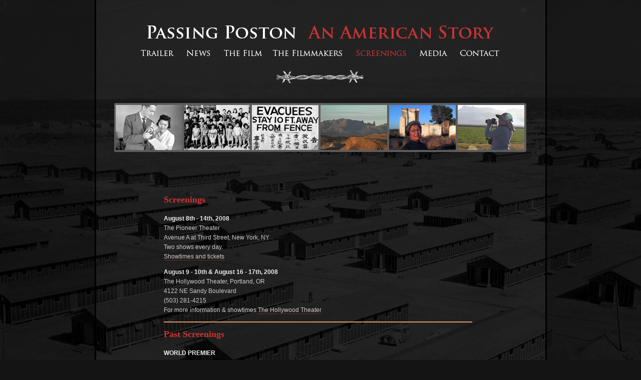

--- FILE ---
content_type: text/html; charset=UTF-8
request_url: http://passingposton.com/screenings.php
body_size: 3181
content:
<!DOCTYPE html PUBLIC "-//W3C//DTD XHTML 1.0 Strict//EN"
    "http://www.w3.org/TR/xhtml1/DTD/xhtml1-strict.dtd">
<html xmlns="http://www.w3.org/1999/xhtml">
<head>
    <title>Screenings page | PASSING POSTON: A film about a WWII Japanese internment camp | By Joe Fox and James Nubile</title>
	<meta http-equiv="content-type" content="text/html;charset=iso-8859-1" />
	<meta http-equiv="pragma" content="no-cache" />
	<meta name="description" content="Thousands of Japanese Americans were forcibly interned during World War II; Passing Poston tells the moving and haunting story of four former internees of the Poston Relocation Center." />
	<meta name="keywords" content="Poston Relocation Center, Poston, internment camp, Japanese Americans, World War II" />
	<meta name="author" content="Fly on the Wall Productions" />
	<meta name="copyright" content="Fly on the Wall Productions" />
	<meta name="language" content="English" />
	<meta name="distribution" content="Global" />
	<meta name="rating" content="General" />
	<meta name="expires" content="Never" />
	<meta name="robots" content="Index, Follow" />
	<meta name="revisit-after" content="30 Days" />
	<meta http-equiv="imagetoolbar" content="no" />
	<link rel="icon" href="favicon/favicon.ico" type="image/x-icon" />
	<link rel="shortcut icon" href="favicon/favicon.ico" type="image/x-icon" />
	<link rel="stylesheet" href="css/pp.css" type="text/css" media="screen, projection" />
	<script type="text/javascript" src="scripts/swfobject.js"></script><!-- SWFObject: Javascript Flash Player detection and embed script - http://blog.deconcept.com/swfobject/ -->
</head>
<body id="screeningspage">
    <div id="container">
        <div id="header" style="background-image: url(img/header_barb_bg_lg.png);">
            <h1 style="background-image: url(img/h1_bg.gif);"><a href="index.php" class="h1">Passing Poston, An American Story</a></h1>
            <div id="nav_bar">
                <ul>
                    <li id="nb1"><a href="trailer.php" title="Passing Poston Film Trailer">Passing Poston Film Trailer</a></li>
                    <li id="nb2"><a href="news.php" title="Film News">Film News</a></li>
                    <li id="nb3"><a href="film.php" title="About Passing Poston">About Passing Poston</a></li>
                    <li id="nb4"><a href="filmmakers.php" title="About The Filmmakers">About The Filmmakers</a></li>
                    <li id="onpage5"><a href="screenings.php" title="Screenings of Passing Poston">Screenings of Passing Poston</a></li>
                    <li id="nb6"><a href="media.php" title="Media Information">Media Information</a></li>
                    <li id="nb7"><a href="contact.php" title="Contact Fly on the Wall Productions">Contact Fly on the Wall Productions</a></li>
                </ul>
            </div><!-- END NAV BAR -->
        </div><!-- END HEADER -->
        <div class="img_bar">
            <img src="img/six_screengrabs.jpg" alt="Scenes from Passing Poston" width="824" height="98" />
        </div><!-- END IMAGE BAR -->
        <div id="content" class="clearfix">
            <h2>Screenings</h2>
<!-- //////////////////////////////////////////////////////////////// -->            
            
            
<!-- EXAMPLES:
//////////////////////////////////////

Making a link:

<a href="INSERT FULL URL HERE">Pioneer Theater</a> 
  
<a href="">			</a>   
  
  
  
  
Bulleted List

<ul>
	<li>Line one</li>
	<li>Line two</li>
	<li>Line three</li>
	<li>Line four</li>
</ul>
  
//////////////////////////////////////
 -->
  
 
 
<p><strong>August 8th - 14th, 2008</strong><br />
The Pioneer Theater<br />
Avenue A at Third Street, New York, NY<br />
Two shows every day.<br />
<a href="http://www.twoboots.com/pioneer">Showtimes and tickets</a></p>
 
 

<p><strong>August 9 - 10th & August 16 - 17th, 2008</strong><br />
The Hollywood Theater, Portland, OR<br />
4122 NE Sandy Boulevard<br />
(503) 281-4215<br />
For more information & showtimes <a href="http://www.hollywoodtheatre.org/engaging/coming_soon.html">The Hollywood Theater</a><br /></p>










<hr />

            <h2>Past Screenings</h2>

<p><strong>WORLD PREMIER</strong><br />
<p><strong>February 13th, 2008</strong><br />
Colorado River Indian Reservation, Parker, Arizona</p>



<p><strong>NEW YORK CITY PREMIER</strong><br />
<p><strong>February 20th, 2008</strong><br />
New York City Premiere Limited Engagement<br />
Pioneer Theater<br />
155 E. 3rd Street (between Avenues A and B)<br />
<a href="http://www.twoboots.com/pioneer/">Showtimes and tickets</a></p>



Anthology Film Archives<br />
32 Second Avenue (between 1st and 2nd Street)<br />
<a href="http://www.passingposton.com/screeningsA">Showtimes and tickets</a></p>



<p><strong>February 26th, 2008</strong><br />
Educational event in Marin, CA and San Francisco, CA sponsored by<br />
The California Film Institute in conjunction with The San Francisco Film Society</p>


<p><strong>March 2nd, 2008 1:30 pm</strong><br />
Film Screening and Discussion with the filmmakers and Columbia University scholar Gary Okihiro.<br />
<a href="http://brooklynpubliclibrary.org/dweck/">Brooklyn Public Library</a><br />
Grand Army Plaza, Brooklyn, NY</p>



<p><strong>March 7th - 14th, 2008</strong><br />
Real Art Ways Cinema, Hartford, CT<br />
<a href="http://www.realartways.org/cinema.htm">Showtimes and tickets</a></p>



<p><strong>March 8th, 2008</strong><br />
Time and Space, Hudson, NY<br />
<a href="http://www.timeandspace.org/tsl/film.php">Showtimes and tickets</a></p>


<p><strong>March 24th - 30th, 2008</strong><br />
Sacramento International Film Festival<br />
<a href="http://www.sacramentofilmfestival.com/">Showtimes and tickets</a></p>


<p><strong>April 10th, 2008</strong><br />
Stanford University, Palo Alto, CA<br />
Screening and Panel Discussion<br />
</p>


<p><strong>April 16th, 2008</strong><br />
Columbia University, New York, NY<br />
Screening and Panel Discussion<br />
</p>


<p><strong>April 11th - 20th, 2008</strong><br />
Riverside International Film Festival, Riverside, CA<br />
Screening and Panel Discussion<br />
</p>


<p><strong>June 10th - 13th, 2008</strong><br />
International Film Festival, Great Britain</p>


<p><strong>June 20th - 26th, 2008</strong><br />
Northwest Film Forum, Seattle, WA<br />
<a href="http://www.nwfilmforum.org/cinemas/calendar.php">Showtimes and tickets</a></p>


<p><strong>June 28th 2008</strong><br />
Japanese American National Museum, Los Angeles<br />
Screening and Panel Discussion<br />
<a href="http://www.janm.org/events/2008/06/#28">Showtimes and tickets</a></p>

<p><strong>July 12th, 2008</strong><br />
Smithsonian Institution, Washington, DC<br />
National Museum of the American Indian<br />
Screening and Panel Discussion<br />
<a href="http://www.apa.si.edu/programs_upcoming.html">For more information</a></p>

<p><strong>July 11th - 24th, 2008</strong><br />
The ImaginAsian Theater, Los Angeles, CA<br />
251 Main Street (between 2nd and 3rd)<br />
Single and advance group tickets available now at the box-office between
1:30 and 9:30 pm<br />
For more information or visit <a href="http://www.theimaginasian.com/la/comingsoon.php">ImaginAsian Center</a><br /></p>




<!--
STAY ABOVE THIS LINE.
//////////////////////////////////////
 -->


        </div><!-- END INDEX CONTENT -->
        <div class="img_bar">
            <img src="img/three_sm_screengrabs.jpg" alt="Scenes from Passing Poston" width="409" height="98" />
        </div><!-- END IMAGE BAR -->
        <div id="footer">
            		<p><a class="footer" href="index.php">Home</a> | <a class="footer" href="trailer.php">Trailer</a> | <a class="footer" href="news.php">News</a> | <a class="footer" href="film.php">The Film</a> | <a class="footer" href="filmmakers.php">The Filmmakers</a> | <a class="footer" href="screenings.php">Screenings</a> | <a class="footer" href="media.php">Media</a> | <a class="footer" href="contact.php">Contact</a></p>
		<p class="smaller">(VPX) January 25, 2026 &bull; &#169;2026 <a class="footer" href="http://www.flywall.com/">Fly on the Wall Productions</a> &bull; Site by <a href="http://www.kpfdigital.com" title="Clean, Simple Website Design" class="footer">KPFdigital.com</a></p>        </div><!-- END FOOTER -->
    </div><!-- END CONTAINER -->
<script defer src="https://static.cloudflareinsights.com/beacon.min.js/vcd15cbe7772f49c399c6a5babf22c1241717689176015" integrity="sha512-ZpsOmlRQV6y907TI0dKBHq9Md29nnaEIPlkf84rnaERnq6zvWvPUqr2ft8M1aS28oN72PdrCzSjY4U6VaAw1EQ==" data-cf-beacon='{"version":"2024.11.0","token":"93293b9bc242492ba403904279944ede","r":1,"server_timing":{"name":{"cfCacheStatus":true,"cfEdge":true,"cfExtPri":true,"cfL4":true,"cfOrigin":true,"cfSpeedBrain":true},"location_startswith":null}}' crossorigin="anonymous"></script>
</body>
</html>


--- FILE ---
content_type: text/css
request_url: http://passingposton.com/css/pp.css
body_size: 2125
content:

/*  BASIC PRE-SETTING
====================================================*/

* { padding: 0; margin: 0; }

ul { padding-left: 0em; margin-left: 0em; list-style-type: none; }

ol { padding-left: 2em; margin-left: 0em;}


dt { padding-left: 1em; margin-left: 0; padding-top: .5em; font-weight: bold; }

dd { padding-left: 2.5em; margin-left: 0; }


h1, h2, h3, h4, h5, h6, p, blockquote,
 form, label, ol, ul, dl, fieldset, address { margin-bottom: 1em; }


/*  MAIN STRUCTURAL ELEMENTS 
====================================================*/

body { 
	font: 76%/1.6em arial, helvetica, verdana, geneva, sans-serif;
	background: #141414 url('../img/bg-3.jpg') top center no-repeat;
	background-attachment: fixed;
	color: #cccccc;
	text-align: center;
	padding-bottom: 45px;
	}
		
#container {
	width: 900px;
	margin-left: auto;
	margin-right: auto;
	background-color: transparent; /* transparent */
	text-align: left;
	position: relative;

	}

#header {
	background: transparent 0px 0px no-repeat;
	height: 206px;
	margin-bottom: 0px;
	position: relative;
	font-size: 1.3em;
	}
	
#sacramento {
	position: absolute;
	top: 142px;
	left: 103px;
	}


#england {
	position: absolute;
	top: 142px;
	left: 620px;
	}
	
	
	
	
.img_bar {
	margin: 0 auto 78px;
	text-align: center;
	}	

#index_content {
	width: 716px;
	margin-left: 87px;
	margin-bottom: 80px;
	}

#indexpage #col_1 {
	width: 356px;
	float: left;
	}

#indexpage #col_1 p {
	font-size: 1.2em;
	line-height: 1.5em;
	}




#indexpage #col_2 {
	width: 269px;
	float: right;
	}
	
	
#content {
	width: 616px;
	margin-left: 137px;
	margin-bottom: 80px;
	position: relative;
	}




#player2 {
	position: relative;
	top: 0px;
	left: 112px;
	z-index: 100;		
	border-color: #ffffff;
	border-width: 0px;
	border-style: solid solid solid solid;
	width: 400px;
	height: 324px;
	margin-bottom: 45px;
	}



.news_entry {
	padding: 15px 20px 10px 3px;
	border-bottom: 1px solid #666;
	}





#footer {
	width: 824px;
	margin-left: 39px; 
	background: transparent  url('../img/footer_barb_bg.gif') 0px 0px no-repeat;
	padding-top: 20px;
	text-align: center;
	text-transform: uppercase;
	color: #666;
	}
	
#footer p.smaller {
	text-transform: none;
	font-size: 11px;
	}
	
	
	
	
/*  TEXT LINK STYLES 
====================================================*/

	
a:link		{ color: #cccccc; text-decoration: none; border-bottom: 1px dotted #cc3333; font-weight: normal;}
a:visited	{ color: #cccccc; text-decoration: none;  border-bottom: 1px dotted #cc3333; font-weight: normal;}
a:hover		{ color: #cc3333; text-decoration: none;  border-bottom: 1px dotted #cc3333; font-weight: normal;}


a.footer:link		{ color: #666; text-decoration: none; font-weight: normal; border-bottom: 0px dotted #BF0101; }
a.footer:visited	{ color: #666; text-decoration: none;  font-weight: normal; border-bottom: 0px dotted #BF0101; }
a.footer:hover		{ color: #cc3333; text-decoration: none;  font-weight: normal; border-bottom: 1px dotted #cc3333; }


a.h1:link		{ color: #069; text-decoration: none; font-weight: normal; border-bottom: 0px dotted #BF0101; }
a.h1:visited	{ color: #069; text-decoration: none;  font-weight: normal; border-bottom: 0px dotted #BF0101; }
a.h1:hover		{ color: #633; text-decoration: none;  font-weight: normal; border-bottom: 0px dotted #BF0101; }



a img, :link img, :visited img { border: 0; }   

a { outline: none; }

#current { color: #BF0101; }

	
	
	
	
	
/*  UN-ORDERED LIST STYLES 
====================================================

 ul {
	list-style-type: none;
	padding: 0;
	margin: 0;
	margin-left: 1em;
	padding: 5px 25px 30px 0px;
	background-color: transparent;
	}

 ul#pub-opinions {
	margin-left: 0em;
	padding: 5px 10px 30px 0px;
	}



 li.navig {
	background-image: url("../img/red-dot.gif");
	background-repeat: no-repeat;
	background-position: 0 8px;
	padding-left: 12px;
	margin-bottom: .75em;
	line-height: 1.3em;
	background-color: transparent;
	}


*/

 
.pdf {
	background-image: url("../img/pdficon_small3.gif");
	background-repeat: no-repeat;
	background-position: 100% .2em;
	padding-right: 1.3em;
	margin-bottom: .75em;
	line-height: 1.3em;
	background-color: transparent;
	
	}


/* Main Navigation Elements 
-------------------------------------------- */		
		

#nav_bar { height: 35px; width: 748px; position: absolute; top: 90px; left: 73px; line-height: 19px; background-color: transparent;}
#nav_bar ul { margin: 0; padding: 0; width: 748px; height: 35px; position: relative; list-style: none; background-color: transparent;}
#nav_bar ul li { height: 35px; margin: 0; padding: 0; position: absolute; top: 0;}
#nav_bar a { height: 35px; display: block; border: 0px; }	
#nav_bar ul li a {text-indent: -9999px; text-decoration: none; }
	
#nav_bar ul li#nb1 { left: 0px; width: 95px; background: url("../img/nb.gif") 0px 0px no-repeat; }
#nav_bar ul li#nb2 { left: 95px; width: 75px; background: url("../img/nb.gif") -95px 0px no-repeat; }
#nav_bar ul li#nb3 { left: 170px; width: 100px; background: url("../img/nb.gif") -170px 0px no-repeat; }
#nav_bar ul li#nb4 { left: 270px; width: 165px; background: url("../img/nb.gif") -270px 0px no-repeat; }
#nav_bar ul li#nb5 { left: 435px; width: 125px; background: url("../img/nb.gif") -435px 0px no-repeat; }
#nav_bar ul li#nb6 { left: 560px; width: 85px; background: url("../img/nb.gif") -560px 0px no-repeat; }
#nav_bar ul li#nb7 { left: 645px; width: 103px; background: url("../img/nb.gif") -645px 0px no-repeat; }


#nb1 a:hover { height: 35px; width: 95px; background: url("../img/nb.gif") 0px -35px no-repeat;}
#nb2 a:hover { height: 35px; width: 75px; background: url("../img/nb.gif") -95px -35px no-repeat;}
#nb3 a:hover { height: 35px; width: 100px; background: url("../img/nb.gif") -170px -35px no-repeat;}
#nb4 a:hover { height: 35px; width: 165px; background: url("../img/nb.gif") -270px -35px no-repeat;}
#nb5 a:hover { height: 35px; width: 125px; background: url("../img/nb.gif") -435px -35px no-repeat;}
#nb6 a:hover { height: 35px; width: 85px; background: url("../img/nb.gif") -560px -35px no-repeat;}
#nb7 a:hover { height: 35px; width: 103px; background: url("../img/nb.gif") -645px -35px no-repeat;}

#nav_bar ul li#onpage1 { left: 0px; width: 95px; background: url("../img/nb.gif") 0px -35px no-repeat;}
#nav_bar ul li#onpage2 { left: 95px; width: 75px; background: url("../img/nb.gif") -95px -35px no-repeat;}
#nav_bar ul li#onpage3 { left: 170px; width: 100px; background: url("../img/nb.gif") -170px -35px no-repeat;}
#nav_bar ul li#onpage4 { left: 270px; width: 165px; background: url("../img/nb.gif") -270px -35px no-repeat;}
#nav_bar ul li#onpage5 { left: 435px; width: 125px; background: url("../img/nb.gif") -435px -35px no-repeat;}
#nav_bar ul li#onpage6 { left: 560px; width: 85px; background: url("../img/nb.gif") -560px -35px no-repeat;}
#nav_bar ul li#onpage7 { left: 645px; width: 103px; background: url("../img/nb.gif") -645px -35px no-repeat;}






/*  h(n) STYLES
====================================================*/


/*  h1 STYLES   ***************************   */
	
h1	{
	text-indent: -9876px;
	position: absolute;
	top: 51px;
	left: 103px;
	width: 694px;
	height: 26px;
	background: transparent top left no-repeat;
	border-bottom: 0px; 
	}
	
h1 a	{
	display: block;
	width: 100%;
	height: 100%;
	text-decoration: none;
	border-bottom: 0px; 
 	}
	
/*  h2 STYLES   ***************************   */

h2 { 
	font-size: 1.5em;
	line-height: 1.25em;
	margin-bottom: 1em;
	color: #cc3333;
	font-family: Georgia, 'Times New Roman', Times, serif;
	}

#indexpage #col_1 h2 { 
	color: #dc9a69;
	font-weight: 100;
	font-size: 1.5em;
}




/*  h3 STYLES   ***************************   */

h3 {
	font-size: 1.1em;
	color: #dc9a69;
	font-family: Georgia, 'Times New Roman', Times, serif;
	}

#newspage h3 {
	font-size: 1.1em;
	color: #dc9a69;
	margin-bottom: 0em;
	}






/*  h4 STYLES   ***************************   */

h4 {
	font-size: 1.0em;
	margin-bottom: 1.0em;
	color: #f1eeee;
	font-family: Georgia, 'Times New Roman', Times, serif;
	}




/*  MISCELLANEOUS STYLES
====================================================*/

hr { margin: 0px 0px 1em; height: 2px; color: #dc9a69; border: none; } /* For Internet Explorer */
#content hr { margin: 0px 0px 1em; height: 2px; background-color: #dc9a69; border: none;} /* For Gecko-based browsers */
#content hr { margin: 0px 0px 1em; height: 2px; background-color: #dc9a69; border: 0px solid #00cc00; } /* For Opera and Gecko-based browsers */




strong { color: #f1eeee; }


/* self clearing rules */
.clearfix:after { content: "."; display: block; height: 0; clear: both; visibility: hidden; }
.clearfix { display: inline-block; _height: 1%; }
/* Hides from IE-mac \*/
.clearfix { display: block; }
/* End hide from IE-mac */









